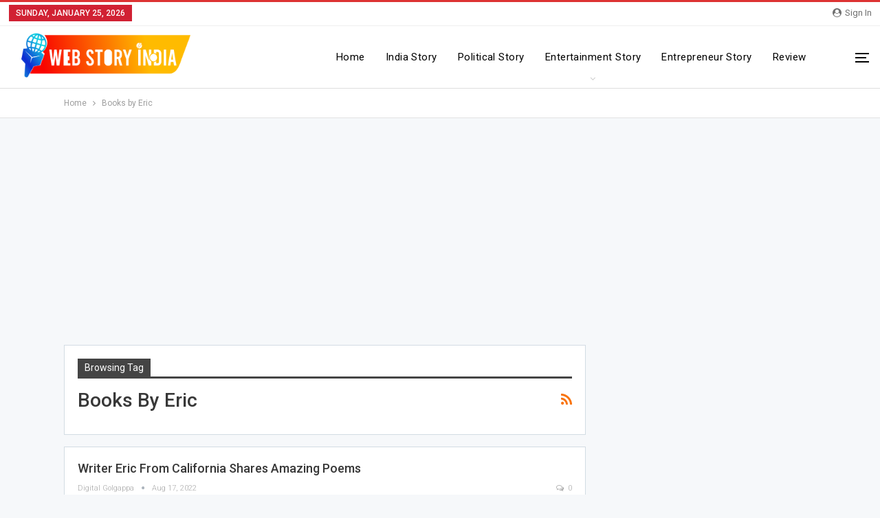

--- FILE ---
content_type: text/html; charset=utf-8
request_url: https://www.google.com/recaptcha/api2/aframe
body_size: 266
content:
<!DOCTYPE HTML><html><head><meta http-equiv="content-type" content="text/html; charset=UTF-8"></head><body><script nonce="1nZOn-PY9oZgcD8GhaEbLw">/** Anti-fraud and anti-abuse applications only. See google.com/recaptcha */ try{var clients={'sodar':'https://pagead2.googlesyndication.com/pagead/sodar?'};window.addEventListener("message",function(a){try{if(a.source===window.parent){var b=JSON.parse(a.data);var c=clients[b['id']];if(c){var d=document.createElement('img');d.src=c+b['params']+'&rc='+(localStorage.getItem("rc::a")?sessionStorage.getItem("rc::b"):"");window.document.body.appendChild(d);sessionStorage.setItem("rc::e",parseInt(sessionStorage.getItem("rc::e")||0)+1);localStorage.setItem("rc::h",'1769324985690');}}}catch(b){}});window.parent.postMessage("_grecaptcha_ready", "*");}catch(b){}</script></body></html>